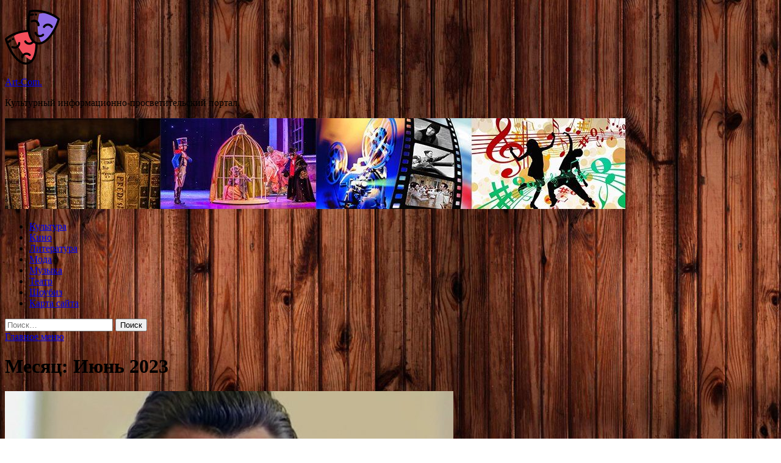

--- FILE ---
content_type: text/html; charset=UTF-8
request_url: http://izhkorall.ru/2023/06/page/17
body_size: 77774
content:
<!DOCTYPE html>
<html lang="ru-RU">
<head>
<meta charset="UTF-8">
<meta name="viewport" content="width=device-width, initial-scale=1">
<link rel="profile" href="http://gmpg.org/xfn/11">

<title>Июнь 2023 &#8212; Страница 17 &#8212; Art-Com.</title>
<meta name='robots' content='max-image-preview:large' />
<link rel='dns-prefetch' href='//fonts.googleapis.com' />
<style id='wp-img-auto-sizes-contain-inline-css' type='text/css'>
img:is([sizes=auto i],[sizes^="auto," i]){contain-intrinsic-size:3000px 1500px}
/*# sourceURL=wp-img-auto-sizes-contain-inline-css */
</style>
<style id='wp-block-library-inline-css' type='text/css'>
:root{--wp-block-synced-color:#7a00df;--wp-block-synced-color--rgb:122,0,223;--wp-bound-block-color:var(--wp-block-synced-color);--wp-editor-canvas-background:#ddd;--wp-admin-theme-color:#007cba;--wp-admin-theme-color--rgb:0,124,186;--wp-admin-theme-color-darker-10:#006ba1;--wp-admin-theme-color-darker-10--rgb:0,107,160.5;--wp-admin-theme-color-darker-20:#005a87;--wp-admin-theme-color-darker-20--rgb:0,90,135;--wp-admin-border-width-focus:2px}@media (min-resolution:192dpi){:root{--wp-admin-border-width-focus:1.5px}}.wp-element-button{cursor:pointer}:root .has-very-light-gray-background-color{background-color:#eee}:root .has-very-dark-gray-background-color{background-color:#313131}:root .has-very-light-gray-color{color:#eee}:root .has-very-dark-gray-color{color:#313131}:root .has-vivid-green-cyan-to-vivid-cyan-blue-gradient-background{background:linear-gradient(135deg,#00d084,#0693e3)}:root .has-purple-crush-gradient-background{background:linear-gradient(135deg,#34e2e4,#4721fb 50%,#ab1dfe)}:root .has-hazy-dawn-gradient-background{background:linear-gradient(135deg,#faaca8,#dad0ec)}:root .has-subdued-olive-gradient-background{background:linear-gradient(135deg,#fafae1,#67a671)}:root .has-atomic-cream-gradient-background{background:linear-gradient(135deg,#fdd79a,#004a59)}:root .has-nightshade-gradient-background{background:linear-gradient(135deg,#330968,#31cdcf)}:root .has-midnight-gradient-background{background:linear-gradient(135deg,#020381,#2874fc)}:root{--wp--preset--font-size--normal:16px;--wp--preset--font-size--huge:42px}.has-regular-font-size{font-size:1em}.has-larger-font-size{font-size:2.625em}.has-normal-font-size{font-size:var(--wp--preset--font-size--normal)}.has-huge-font-size{font-size:var(--wp--preset--font-size--huge)}.has-text-align-center{text-align:center}.has-text-align-left{text-align:left}.has-text-align-right{text-align:right}.has-fit-text{white-space:nowrap!important}#end-resizable-editor-section{display:none}.aligncenter{clear:both}.items-justified-left{justify-content:flex-start}.items-justified-center{justify-content:center}.items-justified-right{justify-content:flex-end}.items-justified-space-between{justify-content:space-between}.screen-reader-text{border:0;clip-path:inset(50%);height:1px;margin:-1px;overflow:hidden;padding:0;position:absolute;width:1px;word-wrap:normal!important}.screen-reader-text:focus{background-color:#ddd;clip-path:none;color:#444;display:block;font-size:1em;height:auto;left:5px;line-height:normal;padding:15px 23px 14px;text-decoration:none;top:5px;width:auto;z-index:100000}html :where(.has-border-color){border-style:solid}html :where([style*=border-top-color]){border-top-style:solid}html :where([style*=border-right-color]){border-right-style:solid}html :where([style*=border-bottom-color]){border-bottom-style:solid}html :where([style*=border-left-color]){border-left-style:solid}html :where([style*=border-width]){border-style:solid}html :where([style*=border-top-width]){border-top-style:solid}html :where([style*=border-right-width]){border-right-style:solid}html :where([style*=border-bottom-width]){border-bottom-style:solid}html :where([style*=border-left-width]){border-left-style:solid}html :where(img[class*=wp-image-]){height:auto;max-width:100%}:where(figure){margin:0 0 1em}html :where(.is-position-sticky){--wp-admin--admin-bar--position-offset:var(--wp-admin--admin-bar--height,0px)}@media screen and (max-width:600px){html :where(.is-position-sticky){--wp-admin--admin-bar--position-offset:0px}}

/*# sourceURL=wp-block-library-inline-css */
</style><style id='global-styles-inline-css' type='text/css'>
:root{--wp--preset--aspect-ratio--square: 1;--wp--preset--aspect-ratio--4-3: 4/3;--wp--preset--aspect-ratio--3-4: 3/4;--wp--preset--aspect-ratio--3-2: 3/2;--wp--preset--aspect-ratio--2-3: 2/3;--wp--preset--aspect-ratio--16-9: 16/9;--wp--preset--aspect-ratio--9-16: 9/16;--wp--preset--color--black: #000000;--wp--preset--color--cyan-bluish-gray: #abb8c3;--wp--preset--color--white: #ffffff;--wp--preset--color--pale-pink: #f78da7;--wp--preset--color--vivid-red: #cf2e2e;--wp--preset--color--luminous-vivid-orange: #ff6900;--wp--preset--color--luminous-vivid-amber: #fcb900;--wp--preset--color--light-green-cyan: #7bdcb5;--wp--preset--color--vivid-green-cyan: #00d084;--wp--preset--color--pale-cyan-blue: #8ed1fc;--wp--preset--color--vivid-cyan-blue: #0693e3;--wp--preset--color--vivid-purple: #9b51e0;--wp--preset--gradient--vivid-cyan-blue-to-vivid-purple: linear-gradient(135deg,rgb(6,147,227) 0%,rgb(155,81,224) 100%);--wp--preset--gradient--light-green-cyan-to-vivid-green-cyan: linear-gradient(135deg,rgb(122,220,180) 0%,rgb(0,208,130) 100%);--wp--preset--gradient--luminous-vivid-amber-to-luminous-vivid-orange: linear-gradient(135deg,rgb(252,185,0) 0%,rgb(255,105,0) 100%);--wp--preset--gradient--luminous-vivid-orange-to-vivid-red: linear-gradient(135deg,rgb(255,105,0) 0%,rgb(207,46,46) 100%);--wp--preset--gradient--very-light-gray-to-cyan-bluish-gray: linear-gradient(135deg,rgb(238,238,238) 0%,rgb(169,184,195) 100%);--wp--preset--gradient--cool-to-warm-spectrum: linear-gradient(135deg,rgb(74,234,220) 0%,rgb(151,120,209) 20%,rgb(207,42,186) 40%,rgb(238,44,130) 60%,rgb(251,105,98) 80%,rgb(254,248,76) 100%);--wp--preset--gradient--blush-light-purple: linear-gradient(135deg,rgb(255,206,236) 0%,rgb(152,150,240) 100%);--wp--preset--gradient--blush-bordeaux: linear-gradient(135deg,rgb(254,205,165) 0%,rgb(254,45,45) 50%,rgb(107,0,62) 100%);--wp--preset--gradient--luminous-dusk: linear-gradient(135deg,rgb(255,203,112) 0%,rgb(199,81,192) 50%,rgb(65,88,208) 100%);--wp--preset--gradient--pale-ocean: linear-gradient(135deg,rgb(255,245,203) 0%,rgb(182,227,212) 50%,rgb(51,167,181) 100%);--wp--preset--gradient--electric-grass: linear-gradient(135deg,rgb(202,248,128) 0%,rgb(113,206,126) 100%);--wp--preset--gradient--midnight: linear-gradient(135deg,rgb(2,3,129) 0%,rgb(40,116,252) 100%);--wp--preset--font-size--small: 13px;--wp--preset--font-size--medium: 20px;--wp--preset--font-size--large: 36px;--wp--preset--font-size--x-large: 42px;--wp--preset--spacing--20: 0.44rem;--wp--preset--spacing--30: 0.67rem;--wp--preset--spacing--40: 1rem;--wp--preset--spacing--50: 1.5rem;--wp--preset--spacing--60: 2.25rem;--wp--preset--spacing--70: 3.38rem;--wp--preset--spacing--80: 5.06rem;--wp--preset--shadow--natural: 6px 6px 9px rgba(0, 0, 0, 0.2);--wp--preset--shadow--deep: 12px 12px 50px rgba(0, 0, 0, 0.4);--wp--preset--shadow--sharp: 6px 6px 0px rgba(0, 0, 0, 0.2);--wp--preset--shadow--outlined: 6px 6px 0px -3px rgb(255, 255, 255), 6px 6px rgb(0, 0, 0);--wp--preset--shadow--crisp: 6px 6px 0px rgb(0, 0, 0);}:where(.is-layout-flex){gap: 0.5em;}:where(.is-layout-grid){gap: 0.5em;}body .is-layout-flex{display: flex;}.is-layout-flex{flex-wrap: wrap;align-items: center;}.is-layout-flex > :is(*, div){margin: 0;}body .is-layout-grid{display: grid;}.is-layout-grid > :is(*, div){margin: 0;}:where(.wp-block-columns.is-layout-flex){gap: 2em;}:where(.wp-block-columns.is-layout-grid){gap: 2em;}:where(.wp-block-post-template.is-layout-flex){gap: 1.25em;}:where(.wp-block-post-template.is-layout-grid){gap: 1.25em;}.has-black-color{color: var(--wp--preset--color--black) !important;}.has-cyan-bluish-gray-color{color: var(--wp--preset--color--cyan-bluish-gray) !important;}.has-white-color{color: var(--wp--preset--color--white) !important;}.has-pale-pink-color{color: var(--wp--preset--color--pale-pink) !important;}.has-vivid-red-color{color: var(--wp--preset--color--vivid-red) !important;}.has-luminous-vivid-orange-color{color: var(--wp--preset--color--luminous-vivid-orange) !important;}.has-luminous-vivid-amber-color{color: var(--wp--preset--color--luminous-vivid-amber) !important;}.has-light-green-cyan-color{color: var(--wp--preset--color--light-green-cyan) !important;}.has-vivid-green-cyan-color{color: var(--wp--preset--color--vivid-green-cyan) !important;}.has-pale-cyan-blue-color{color: var(--wp--preset--color--pale-cyan-blue) !important;}.has-vivid-cyan-blue-color{color: var(--wp--preset--color--vivid-cyan-blue) !important;}.has-vivid-purple-color{color: var(--wp--preset--color--vivid-purple) !important;}.has-black-background-color{background-color: var(--wp--preset--color--black) !important;}.has-cyan-bluish-gray-background-color{background-color: var(--wp--preset--color--cyan-bluish-gray) !important;}.has-white-background-color{background-color: var(--wp--preset--color--white) !important;}.has-pale-pink-background-color{background-color: var(--wp--preset--color--pale-pink) !important;}.has-vivid-red-background-color{background-color: var(--wp--preset--color--vivid-red) !important;}.has-luminous-vivid-orange-background-color{background-color: var(--wp--preset--color--luminous-vivid-orange) !important;}.has-luminous-vivid-amber-background-color{background-color: var(--wp--preset--color--luminous-vivid-amber) !important;}.has-light-green-cyan-background-color{background-color: var(--wp--preset--color--light-green-cyan) !important;}.has-vivid-green-cyan-background-color{background-color: var(--wp--preset--color--vivid-green-cyan) !important;}.has-pale-cyan-blue-background-color{background-color: var(--wp--preset--color--pale-cyan-blue) !important;}.has-vivid-cyan-blue-background-color{background-color: var(--wp--preset--color--vivid-cyan-blue) !important;}.has-vivid-purple-background-color{background-color: var(--wp--preset--color--vivid-purple) !important;}.has-black-border-color{border-color: var(--wp--preset--color--black) !important;}.has-cyan-bluish-gray-border-color{border-color: var(--wp--preset--color--cyan-bluish-gray) !important;}.has-white-border-color{border-color: var(--wp--preset--color--white) !important;}.has-pale-pink-border-color{border-color: var(--wp--preset--color--pale-pink) !important;}.has-vivid-red-border-color{border-color: var(--wp--preset--color--vivid-red) !important;}.has-luminous-vivid-orange-border-color{border-color: var(--wp--preset--color--luminous-vivid-orange) !important;}.has-luminous-vivid-amber-border-color{border-color: var(--wp--preset--color--luminous-vivid-amber) !important;}.has-light-green-cyan-border-color{border-color: var(--wp--preset--color--light-green-cyan) !important;}.has-vivid-green-cyan-border-color{border-color: var(--wp--preset--color--vivid-green-cyan) !important;}.has-pale-cyan-blue-border-color{border-color: var(--wp--preset--color--pale-cyan-blue) !important;}.has-vivid-cyan-blue-border-color{border-color: var(--wp--preset--color--vivid-cyan-blue) !important;}.has-vivid-purple-border-color{border-color: var(--wp--preset--color--vivid-purple) !important;}.has-vivid-cyan-blue-to-vivid-purple-gradient-background{background: var(--wp--preset--gradient--vivid-cyan-blue-to-vivid-purple) !important;}.has-light-green-cyan-to-vivid-green-cyan-gradient-background{background: var(--wp--preset--gradient--light-green-cyan-to-vivid-green-cyan) !important;}.has-luminous-vivid-amber-to-luminous-vivid-orange-gradient-background{background: var(--wp--preset--gradient--luminous-vivid-amber-to-luminous-vivid-orange) !important;}.has-luminous-vivid-orange-to-vivid-red-gradient-background{background: var(--wp--preset--gradient--luminous-vivid-orange-to-vivid-red) !important;}.has-very-light-gray-to-cyan-bluish-gray-gradient-background{background: var(--wp--preset--gradient--very-light-gray-to-cyan-bluish-gray) !important;}.has-cool-to-warm-spectrum-gradient-background{background: var(--wp--preset--gradient--cool-to-warm-spectrum) !important;}.has-blush-light-purple-gradient-background{background: var(--wp--preset--gradient--blush-light-purple) !important;}.has-blush-bordeaux-gradient-background{background: var(--wp--preset--gradient--blush-bordeaux) !important;}.has-luminous-dusk-gradient-background{background: var(--wp--preset--gradient--luminous-dusk) !important;}.has-pale-ocean-gradient-background{background: var(--wp--preset--gradient--pale-ocean) !important;}.has-electric-grass-gradient-background{background: var(--wp--preset--gradient--electric-grass) !important;}.has-midnight-gradient-background{background: var(--wp--preset--gradient--midnight) !important;}.has-small-font-size{font-size: var(--wp--preset--font-size--small) !important;}.has-medium-font-size{font-size: var(--wp--preset--font-size--medium) !important;}.has-large-font-size{font-size: var(--wp--preset--font-size--large) !important;}.has-x-large-font-size{font-size: var(--wp--preset--font-size--x-large) !important;}
/*# sourceURL=global-styles-inline-css */
</style>

<style id='classic-theme-styles-inline-css' type='text/css'>
/*! This file is auto-generated */
.wp-block-button__link{color:#fff;background-color:#32373c;border-radius:9999px;box-shadow:none;text-decoration:none;padding:calc(.667em + 2px) calc(1.333em + 2px);font-size:1.125em}.wp-block-file__button{background:#32373c;color:#fff;text-decoration:none}
/*# sourceURL=/wp-includes/css/classic-themes.min.css */
</style>
<link rel='stylesheet' id='hitmag-style-css' href='http://izhkorall.ru/wp-content/themes/hitmag/style.css' type='text/css' media='all' />
<link rel='stylesheet' id='jquery-flexslider-css' href='http://izhkorall.ru/wp-content/themes/hitmag/css/flexslider.css' type='text/css' media='screen' />
<link rel='stylesheet' id='jquery-magnific-popup-css' href='http://izhkorall.ru/wp-content/themes/hitmag/css/magnific-popup.css' type='text/css' media='all' />
<script type="text/javascript" src="http://izhkorall.ru/wp-includes/js/jquery/jquery.min.js" id="jquery-core-js"></script>
<script type="text/javascript" id="wp-disable-css-lazy-load-js-extra">
/* <![CDATA[ */
var WpDisableAsyncLinks = {"wp-disable-font-awesome":"http://izhkorall.ru/wp-content/themes/hitmag/css/font-awesome.min.css","wp-disable-google-fonts":"//fonts.googleapis.com/css?family=Ubuntu:400,500,700|Lato:400,700,400italic,700italic|Open%20Sans:400,400italic,700&subset=latin,latin-ext"};
//# sourceURL=wp-disable-css-lazy-load-js-extra
/* ]]> */
</script>
<script type="text/javascript" src="http://izhkorall.ru/wp-content/plugins/wp-disable/js/css-lazy-load.min.js" id="wp-disable-css-lazy-load-js"></script>

<meta name="description" content="Июнь 2023 &#8212; Страница 17 &#8212; Art-Com.">
<style type="text/css" id="custom-background-css">
body.custom-background { background-image: url("http://izhkorall.ru/wp-content/uploads/2023/05/derevo.jpg"); background-position: left top; background-size: auto; background-repeat: repeat; background-attachment: scroll; }
</style>
	<link rel="icon" href="http://izhkorall.ru/wp-content/uploads/2023/05/teatr2-150x150.png" sizes="32x32" />
<link rel="icon" href="http://izhkorall.ru/wp-content/uploads/2023/05/teatr2-300x300.png" sizes="192x192" />
<link rel="apple-touch-icon" href="http://izhkorall.ru/wp-content/uploads/2023/05/teatr2-300x300.png" />
<meta name="msapplication-TileImage" content="http://izhkorall.ru/wp-content/uploads/2023/05/teatr2-300x300.png" />
<link rel="alternate" type="application/rss+xml" title="RSS" href="http://izhkorall.ru/rsslatest.xml" /></head>

<body class="archive date paged custom-background wp-custom-logo paged-17 date-paged-17 wp-theme-hitmag hfeed th-right-sidebar">

<div id="page" class="site hitmag-wrapper">
	<a class="skip-link screen-reader-text" href="#content">Перейти к содержимому</a>

	<header id="masthead" class="site-header" role="banner">
    <p></p>		
		
		<div class="header-main-area">
			<div class="hm-container">
			<div class="site-branding">
				<div class="site-branding-content">
					<div class="hm-logo">
						<a href="http://izhkorall.ru/" class="custom-logo-link" rel="home"><img width="90" height="90" src="http://izhkorall.ru/wp-content/uploads/2023/05/teatr2-e1685170357553.png" class="custom-logo" alt="Art-Com." decoding="async" /></a>					</div><!-- .hm-logo -->

					<div class="hm-site-title">
													<p class="site-title"><a href="http://izhkorall.ru/" rel="home">Art-Com.</a></p>
													<p class="site-description">Культурный информационно-просветительский портал.</p>
											</div><!-- .hm-site-title -->
				</div><!-- .site-branding-content -->
			</div><!-- .site-branding -->

						</div><!-- .hm-container -->
		</div><!-- .header-main-area -->

		<div class="hm-header-image"><img src="http://izhkorall.ru/wp-content/uploads/2023/05/art_com_croped.jpg" height="149" width="1017" alt="" /></div>
		<div class="hm-nav-container">
			<nav id="site-navigation" class="main-navigation" role="navigation">
				<div class="hm-container">
				<div class="menu-glavnoe-menyu-container"><ul id="primary-menu" class="menu"><li id="menu-item-76" class="menu-item menu-item-type-taxonomy menu-item-object-category menu-item-76"><a href="http://izhkorall.ru/category/kultura">Культура</a></li>
<li id="menu-item-79" class="menu-item menu-item-type-taxonomy menu-item-object-category menu-item-79"><a href="http://izhkorall.ru/category/kino">Кино</a></li>
<li id="menu-item-80" class="menu-item menu-item-type-taxonomy menu-item-object-category menu-item-80"><a href="http://izhkorall.ru/category/literatura">Литература</a></li>
<li id="menu-item-74" class="menu-item menu-item-type-taxonomy menu-item-object-category menu-item-74"><a href="http://izhkorall.ru/category/moda">Мода</a></li>
<li id="menu-item-75" class="menu-item menu-item-type-taxonomy menu-item-object-category menu-item-75"><a href="http://izhkorall.ru/category/muzyka">Музыка</a></li>
<li id="menu-item-77" class="menu-item menu-item-type-taxonomy menu-item-object-category menu-item-77"><a href="http://izhkorall.ru/category/teatr">Театр</a></li>
<li id="menu-item-78" class="menu-item menu-item-type-taxonomy menu-item-object-category menu-item-78"><a href="http://izhkorall.ru/category/shoubiz">Шоубиз</a></li>
<li id="menu-item-81" class="menu-item menu-item-type-post_type menu-item-object-page menu-item-81"><a href="http://izhkorall.ru/karta-sajta">Карта сайта</a></li>
</ul></div>
									<div class="hm-search-button-icon"></div>
					<div class="hm-search-box-container">
						<div class="hm-search-box">
							<form role="search" method="get" class="search-form" action="http://izhkorall.ru/">
				<label>
					<span class="screen-reader-text">Найти:</span>
					<input type="search" class="search-field" placeholder="Поиск&hellip;" value="" name="s" />
				</label>
				<input type="submit" class="search-submit" value="Поиск" />
			</form>						</div><!-- th-search-box -->
					</div><!-- .th-search-box-container -->
								</div><!-- .hm-container -->
			</nav><!-- #site-navigation -->
			<a href="#" class="navbutton" id="main-nav-button">Главное меню</a>
			<div class="responsive-mainnav"></div>
		</div><!-- .hm-nav-container -->

		
	</header><!-- #masthead -->

	<div id="content" class="site-content">
		<div class="hm-container">

<div id="primary" class="content-area">
	<main id="main" class="site-main" role="main">

		
			<header class="page-header">
				<h1 class="page-title arc-page-title">Месяц: <span>Июнь 2023</span></h1>			</header><!-- .page-header -->

			<div class="posts-wrap th-large-posts">
<article id="post-971" class="hitmag-post post-971 post type-post status-publish format-standard has-post-thumbnail hentry category-teatr tag-aktery tag-kino tag-serialy tag-smert tag-teatry">
	
			<a href="http://izhkorall.ru/teatr/umer-akter-iz-seriala-zakony-ulic-andrej-torxov.html" title="Умер актер из сериала «Законы улиц» Андрей Торхов">
			<div class="archive-thumb">
			<img width="735" height="400" src="http://izhkorall.ru/wp-content/uploads/2023/06/umer-akter-iz-seriala-zakony-ulic-andrej-torhov-04130dd-735x400.jpg" class="attachment-hitmag-featured size-hitmag-featured wp-post-image" alt="" decoding="async" fetchpriority="high" />			</div><!-- .archive-thumb -->
		</a>
		
	<div class="archive-content">
		<header class="entry-header">
			<div class="cat-links"><a href="http://izhkorall.ru/category/teatr" rel="category tag">Театр</a></div><h3 class="entry-title"><a href="http://izhkorall.ru/teatr/umer-akter-iz-seriala-zakony-ulic-andrej-torxov.html" rel="bookmark">Умер актер из сериала «Законы улиц» Андрей Торхов</a></h3>			<div class="entry-meta">
				<span class="comments-link"><a href="http://izhkorall.ru/teatr/umer-akter-iz-seriala-zakony-ulic-andrej-torxov.html#respond">Оставьте комментарий</a></span>			</div><!-- .entry-meta -->
					</header><!-- .entry-header -->

		<div class="entry-summary">
			Фото: kino-teatr.ru                                                                            	Читать iz.ru в 	 				 	 	 				 	                                                                                                                   	 	                                                   	 	 	                                                                                                                                                                 
Актер Андрей Торхов, который сыграл в сериалах «След» и «Законы улиц», умер в возрасте 67 лет. Об этом сообщил Рязанский театр юного зрителя в понедельник, 5 июня.
«Каждая роль Андрея Николаевича — это ярчайший многогранный&hellip;					<a href="http://izhkorall.ru/teatr/umer-akter-iz-seriala-zakony-ulic-andrej-torxov.html" class="th-readmore">Подробнее</a>
				
		</div><!-- .entry-summary -->
		
	</div><!-- .archive-content -->
</article><!-- #post-## -->
<article id="post-969" class="hitmag-post post-969 post type-post status-publish format-standard has-post-thumbnail hentry category-teatr tag-granty tag-kultura tag-ssha tag-teatry tag-ukraina">
	
			<a href="http://izhkorall.ru/teatr/ssha-vnedryat-amerikanskij-kontent-v-teatralnye-postanovki-na-ukraine.html" title="США внедрят «американский контент» в театральные постановки на Украине">
			<div class="archive-thumb">
			<img width="735" height="400" src="http://izhkorall.ru/wp-content/uploads/2023/06/ssha-vnedrjat-amerikanskij-kontent-v-teatralnye-postanovki-na-ukraine-1327faf-735x400.jpg" class="attachment-hitmag-featured size-hitmag-featured wp-post-image" alt="" decoding="async" />			</div><!-- .archive-thumb -->
		</a>
		
	<div class="archive-content">
		<header class="entry-header">
			<div class="cat-links"><a href="http://izhkorall.ru/category/teatr" rel="category tag">Театр</a></div><h3 class="entry-title"><a href="http://izhkorall.ru/teatr/ssha-vnedryat-amerikanskij-kontent-v-teatralnye-postanovki-na-ukraine.html" rel="bookmark">США внедрят «американский контент» в театральные постановки на Украине</a></h3>			<div class="entry-meta">
				<span class="comments-link"><a href="http://izhkorall.ru/teatr/ssha-vnedryat-amerikanskij-kontent-v-teatralnye-postanovki-na-ukraine.html#respond">Оставьте комментарий</a></span>			</div><!-- .entry-meta -->
					</header><!-- .entry-header -->

		<div class="entry-summary">
			Фото: Global Look Press/Alessio Marini                                                                            	Читать iz.ru в 	 				 	 	 				 	                                                                                                                   	 	                                                   	 	 	                                                                                                                                                                 
США намерены внедрить «американский контент» в театральные, музыкальные, танцевальные и литературные постановки на Украине. С такой инициативой выступил отдел публичной дипломатии посольства Соединенных Штатов Америки в Киеве. Данные о программе были размещены&hellip;					<a href="http://izhkorall.ru/teatr/ssha-vnedryat-amerikanskij-kontent-v-teatralnye-postanovki-na-ukraine.html" class="th-readmore">Подробнее</a>
				
		</div><!-- .entry-summary -->
		
	</div><!-- .archive-content -->
</article><!-- #post-## -->
<article id="post-967" class="hitmag-post post-967 post type-post status-publish format-standard has-post-thumbnail hentry category-kultura tag-vasiliya-shukshina tag-lidiya-fedoseeva-shukshina tag-moskvy tag-nikity-mixalkova tag-rossii">
	
			<a href="http://izhkorall.ru/kultura/lidiu-fedoseevy-shykshiny-ekstrenno-gospitalizirovali.html" title="Лидию Федосееву-Шукшину экстренно госпитализировали">
			<div class="archive-thumb">
			<img width="240" height="160" src="http://izhkorall.ru/wp-content/uploads/2023/06/lidiju-fedoseevu-shukshinu-ekstrenno-gospitalizirovali-943f8c2.jpg" class="attachment-hitmag-featured size-hitmag-featured wp-post-image" alt="" decoding="async" />			</div><!-- .archive-thumb -->
		</a>
		
	<div class="archive-content">
		<header class="entry-header">
			<div class="cat-links"><a href="http://izhkorall.ru/category/kultura" rel="category tag">Культура</a></div><h3 class="entry-title"><a href="http://izhkorall.ru/kultura/lidiu-fedoseevy-shykshiny-ekstrenno-gospitalizirovali.html" rel="bookmark">Лидию Федосееву-Шукшину экстренно госпитализировали</a></h3>			<div class="entry-meta">
				<span class="comments-link"><a href="http://izhkorall.ru/kultura/lidiu-fedoseevy-shykshiny-ekstrenno-gospitalizirovali.html#respond">Оставьте комментарий</a></span>			</div><!-- .entry-meta -->
					</header><!-- .entry-header -->

		<div class="entry-summary">
			Mash: Лидию Федосееву-Шукшину экстренно госпитализировали с инсультом  
Фото: Петр Чернов / РИА Новости 
84-летнюю народную артистку РСФСР Лидию Федосееву-Шукшину экстренно госпитализировали. Об этом сообщает Telegram-канал Mash.
По данным издания, актриса проходит обследование в одном из медицинских учреждений Москвы. По предварительным&hellip;					<a href="http://izhkorall.ru/kultura/lidiu-fedoseevy-shykshiny-ekstrenno-gospitalizirovali.html" class="th-readmore">Подробнее</a>
				
		</div><!-- .entry-summary -->
		
	</div><!-- .archive-content -->
</article><!-- #post-## -->
<article id="post-965" class="hitmag-post post-965 post type-post status-publish format-standard has-post-thumbnail hentry category-kultura tag-danile-kozlovskomu tag-nikita-dzhigurda tag-ukrainy">
	
			<a href="http://izhkorall.ru/kultura/djigyrda-pokazal-video-svoei-strelby-po-vsy.html" title="Джигурда показал видео своей «стрельбы по ВСУ»">
			<div class="archive-thumb">
			<img width="240" height="160" src="http://izhkorall.ru/wp-content/uploads/2023/06/dzhigurda-pokazal-video-svoej-strelby-po-vsu-72c2ad5.jpg" class="attachment-hitmag-featured size-hitmag-featured wp-post-image" alt="" decoding="async" loading="lazy" />			</div><!-- .archive-thumb -->
		</a>
		
	<div class="archive-content">
		<header class="entry-header">
			<div class="cat-links"><a href="http://izhkorall.ru/category/kultura" rel="category tag">Культура</a></div><h3 class="entry-title"><a href="http://izhkorall.ru/kultura/djigyrda-pokazal-video-svoei-strelby-po-vsy.html" rel="bookmark">Джигурда показал видео своей «стрельбы по ВСУ»</a></h3>			<div class="entry-meta">
				<span class="comments-link"><a href="http://izhkorall.ru/kultura/djigyrda-pokazal-video-svoei-strelby-po-vsy.html#respond">Оставьте комментарий</a></span>			</div><!-- .entry-meta -->
					</header><!-- .entry-header -->

		<div class="entry-summary">
			Никита Джигурда показал видео своей «стрельбы по ВСУ» под Угледаром  
Никита Джигурда. Фото: Александр Казаков / Коммерсантъ
Советский и российский актер Никита Джигурда показал видео своей «стрельбы по позициям Вооруженных сил Украины (ВСУ)». Кадры публикует Telegram-канал издания «Аргументы и факты».&hellip;					<a href="http://izhkorall.ru/kultura/djigyrda-pokazal-video-svoei-strelby-po-vsy.html" class="th-readmore">Подробнее</a>
				
		</div><!-- .entry-summary -->
		
	</div><!-- .archive-content -->
</article><!-- #post-## -->
<article id="post-963" class="hitmag-post post-963 post type-post status-publish format-standard has-post-thumbnail hentry category-kultura tag-vasiliya-shukshina tag-moskvy tag-fedoseeva-shukshina">
	
			<a href="http://izhkorall.ru/kultura/stalo-izvestno-o-sostoianii-gospitalizirovannoi-lidii-fedoseevoi-shykshinoi.html" title="Стало известно о состоянии госпитализированной Лидии Федосеевой-Шукшиной">
			<div class="archive-thumb">
			<img width="240" height="160" src="http://izhkorall.ru/wp-content/uploads/2023/06/stalo-izvestno-o-sostojanii-gospitalizirovannoj-lidii-fedoseevoj-shukshinoj-ff910a5.jpg" class="attachment-hitmag-featured size-hitmag-featured wp-post-image" alt="" decoding="async" loading="lazy" />			</div><!-- .archive-thumb -->
		</a>
		
	<div class="archive-content">
		<header class="entry-header">
			<div class="cat-links"><a href="http://izhkorall.ru/category/kultura" rel="category tag">Культура</a></div><h3 class="entry-title"><a href="http://izhkorall.ru/kultura/stalo-izvestno-o-sostoianii-gospitalizirovannoi-lidii-fedoseevoi-shykshinoi.html" rel="bookmark">Стало известно о состоянии госпитализированной Лидии Федосеевой-Шукшиной</a></h3>			<div class="entry-meta">
				<span class="comments-link"><a href="http://izhkorall.ru/kultura/stalo-izvestno-o-sostoianii-gospitalizirovannoi-lidii-fedoseevoi-shykshinoi.html#respond">Оставьте комментарий</a></span>			</div><!-- .entry-meta -->
					</header><!-- .entry-header -->

		<div class="entry-summary">
			Госпитализированная актриса Федосеева-Шукшина находится в тяжелом состоянии   
Фото: Александр Саверкин / ТАСС
Стало известно о состоянии госпитализированной народной артистки РСФСР Лидии Федосеевой-Шукшиной. Об этом сообщает Telegram-канал Mash.
По данным издания, 84-летняя актриса находится в тяжелом состоянии. Федосеева-Шукшина — в сознании,&hellip;					<a href="http://izhkorall.ru/kultura/stalo-izvestno-o-sostoianii-gospitalizirovannoi-lidii-fedoseevoi-shykshinoi.html" class="th-readmore">Подробнее</a>
				
		</div><!-- .entry-summary -->
		
	</div><!-- .archive-content -->
</article><!-- #post-## -->
<article id="post-961" class="hitmag-post post-961 post type-post status-publish format-standard has-post-thumbnail hentry category-kino tag-dvizhenie-vverx tag-zhandos-ajbasov tag-maksim-akbarov tag-farxat-abdraimov tag-filmy">
	
			<a href="http://izhkorall.ru/kino/na-ekrany-vyhodit-ostrosujetnaia-sportivnaia-drama-vpered.html" title="На экраны выходит остросюжетная спортивная драма &#171;Вперед&#187;">
			<div class="archive-thumb">
			<img width="467" height="350" src="http://izhkorall.ru/wp-content/uploads/2023/06/nanbspekrany-vyhodit-ostrosjuzhetnaja-sportivnaja-drama-vpered-0cab4b3.jpg" class="attachment-hitmag-featured size-hitmag-featured wp-post-image" alt="" decoding="async" loading="lazy" srcset="http://izhkorall.ru/wp-content/uploads/2023/06/nanbspekrany-vyhodit-ostrosjuzhetnaja-sportivnaja-drama-vpered-0cab4b3.jpg 467w, http://izhkorall.ru/wp-content/uploads/2023/06/nanbspekrany-vyhodit-ostrosjuzhetnaja-sportivnaja-drama-vpered-0cab4b3-300x225.jpg 300w" sizes="auto, (max-width: 467px) 100vw, 467px" />			</div><!-- .archive-thumb -->
		</a>
		
	<div class="archive-content">
		<header class="entry-header">
			<div class="cat-links"><a href="http://izhkorall.ru/category/kino" rel="category tag">Кино</a></div><h3 class="entry-title"><a href="http://izhkorall.ru/kino/na-ekrany-vyhodit-ostrosujetnaia-sportivnaia-drama-vpered.html" rel="bookmark">На экраны выходит остросюжетная спортивная драма &#171;Вперед&#187;</a></h3>			<div class="entry-meta">
				<span class="comments-link"><a href="http://izhkorall.ru/kino/na-ekrany-vyhodit-ostrosujetnaia-sportivnaia-drama-vpered.html#respond">Оставьте комментарий</a></span>			</div><!-- .entry-meta -->
					</header><!-- .entry-header -->

		<div class="entry-summary">
			&quot;Вперед&quot; – искренне рассказанная история о судьбе двух братьев-сирот, неожиданно взлетевших на вершину мировой легкой атлетики. По сюжетному накалу картина напоминает культовые ленты &quot;Легенда 17&quot; и &#171;Движение вверх&#187;, в которых спортивные баталии и личные трагедии героев, причудливо переплетаясь, держат зрителей&hellip;					<a href="http://izhkorall.ru/kino/na-ekrany-vyhodit-ostrosujetnaia-sportivnaia-drama-vpered.html" class="th-readmore">Подробнее</a>
				
		</div><!-- .entry-summary -->
		
	</div><!-- .archive-content -->
</article><!-- #post-## -->
<article id="post-959" class="hitmag-post post-959 post type-post status-publish format-standard has-post-thumbnail hentry category-kino tag-bett-midler tag-sara-parker tag-filmy tag-fokus-pokus">
	
			<a href="http://izhkorall.ru/kino/disney-anonsirovala-semki-tretei-chasti-skazki-fokys-pokys.html" title="Disney анонсировала съемки третьей части сказки «Фокус-покус»">
			<div class="archive-thumb">
			<img width="600" height="324" src="http://izhkorall.ru/wp-content/uploads/2023/06/disney-anonsirovala-semki-tretej-chasti-skazki-fokus-pokus-b8fe8bf.jpg" class="attachment-hitmag-featured size-hitmag-featured wp-post-image" alt="" decoding="async" loading="lazy" srcset="http://izhkorall.ru/wp-content/uploads/2023/06/disney-anonsirovala-semki-tretej-chasti-skazki-fokus-pokus-b8fe8bf.jpg 600w, http://izhkorall.ru/wp-content/uploads/2023/06/disney-anonsirovala-semki-tretej-chasti-skazki-fokus-pokus-b8fe8bf-300x162.jpg 300w" sizes="auto, (max-width: 600px) 100vw, 600px" />			</div><!-- .archive-thumb -->
		</a>
		
	<div class="archive-content">
		<header class="entry-header">
			<div class="cat-links"><a href="http://izhkorall.ru/category/kino" rel="category tag">Кино</a></div><h3 class="entry-title"><a href="http://izhkorall.ru/kino/disney-anonsirovala-semki-tretei-chasti-skazki-fokys-pokys.html" rel="bookmark">Disney анонсировала съемки третьей части сказки «Фокус-покус»</a></h3>			<div class="entry-meta">
				<span class="comments-link"><a href="http://izhkorall.ru/kino/disney-anonsirovala-semki-tretei-chasti-skazki-fokys-pokys.html#respond">Оставьте комментарий</a></span>			</div><!-- .entry-meta -->
					</header><!-- .entry-header -->

		<div class="entry-summary">
			К своим ролям вернутся те же самые актеры.
© Inc-News
Невероятный успех сиквела киносказки «Фокус-покус» осенью прошлого года должен был заставить студию Disney сразу же порадовать зрителей новостями о будущем продолжении.
Правда, обещаний пришлось ждать полгода. Только в начале июня&hellip;					<a href="http://izhkorall.ru/kino/disney-anonsirovala-semki-tretei-chasti-skazki-fokys-pokys.html" class="th-readmore">Подробнее</a>
				
		</div><!-- .entry-summary -->
		
	</div><!-- .archive-content -->
</article><!-- #post-## -->
<article id="post-957" class="hitmag-post post-957 post type-post status-publish format-standard has-post-thumbnail hentry category-kino tag-strazhi-galaktiki tag-filmy">
	
			<a href="http://izhkorall.ru/kino/straji-galaktiki-3-zarabotali-780-mln-eto-yje-bolshe-pervogo-filma.html" title="«Стражи Галактики 3» заработали $ 780 млн: это уже больше первого фильма">
			<div class="archive-thumb">
			<img width="525" height="350" src="http://izhkorall.ru/wp-content/uploads/2023/06/strazhi-galaktiki-3nbspzarabotali-nbsp780-mln-eto-uzhe-bolshe-pervogo-filma-e2e708e.jpg" class="attachment-hitmag-featured size-hitmag-featured wp-post-image" alt="" decoding="async" loading="lazy" srcset="http://izhkorall.ru/wp-content/uploads/2023/06/strazhi-galaktiki-3nbspzarabotali-nbsp780-mln-eto-uzhe-bolshe-pervogo-filma-e2e708e.jpg 525w, http://izhkorall.ru/wp-content/uploads/2023/06/strazhi-galaktiki-3nbspzarabotali-nbsp780-mln-eto-uzhe-bolshe-pervogo-filma-e2e708e-300x200.jpg 300w" sizes="auto, (max-width: 525px) 100vw, 525px" />			</div><!-- .archive-thumb -->
		</a>
		
	<div class="archive-content">
		<header class="entry-header">
			<div class="cat-links"><a href="http://izhkorall.ru/category/kino" rel="category tag">Кино</a></div><h3 class="entry-title"><a href="http://izhkorall.ru/kino/straji-galaktiki-3-zarabotali-780-mln-eto-yje-bolshe-pervogo-filma.html" rel="bookmark">«Стражи Галактики 3» заработали $ 780 млн: это уже больше первого фильма</a></h3>			<div class="entry-meta">
				<span class="comments-link"><a href="http://izhkorall.ru/kino/straji-galaktiki-3-zarabotali-780-mln-eto-yje-bolshe-pervogo-filma.html#respond">Оставьте комментарий</a></span>			</div><!-- .entry-meta -->
					</header><!-- .entry-header -->

		<div class="entry-summary">
			Кассовые сборы «Стражей Галактики 3» по всему миру превысили $ 780 млн. Лента смогла перегнать первую часть, у которой сборы составляют $ 773 млн.
© Чемпионат.com
До сборов второй части, правда, новинке ещё далеко — у неё $ 863 млн.&hellip;					<a href="http://izhkorall.ru/kino/straji-galaktiki-3-zarabotali-780-mln-eto-yje-bolshe-pervogo-filma.html" class="th-readmore">Подробнее</a>
				
		</div><!-- .entry-summary -->
		
	</div><!-- .archive-content -->
</article><!-- #post-## -->
<article id="post-954" class="hitmag-post post-954 post type-post status-publish format-standard has-post-thumbnail hentry category-shoubiz tag-zvezdy tag-shoubiznes">
	
			<a href="http://izhkorall.ru/shoubiz/volochkova-rassorilas-s-docheru.html" title="Волочкова рассорилась с дочерью">
			<div class="archive-thumb">
			<img width="600" height="360" src="http://izhkorall.ru/wp-content/uploads/2023/06/volochkova-rassorilas-s-docherju-f016520.jpg" class="attachment-hitmag-featured size-hitmag-featured wp-post-image" alt="" decoding="async" loading="lazy" srcset="http://izhkorall.ru/wp-content/uploads/2023/06/volochkova-rassorilas-s-docherju-f016520.jpg 600w, http://izhkorall.ru/wp-content/uploads/2023/06/volochkova-rassorilas-s-docherju-f016520-300x180.jpg 300w" sizes="auto, (max-width: 600px) 100vw, 600px" />			</div><!-- .archive-thumb -->
		</a>
		
	<div class="archive-content">
		<header class="entry-header">
			<div class="cat-links"><a href="http://izhkorall.ru/category/shoubiz" rel="category tag">Шоубиз</a></div><h3 class="entry-title"><a href="http://izhkorall.ru/shoubiz/volochkova-rassorilas-s-docheru.html" rel="bookmark">Волочкова рассорилась с дочерью</a></h3>			<div class="entry-meta">
				<span class="comments-link"><a href="http://izhkorall.ru/shoubiz/volochkova-rassorilas-s-docheru.html#respond">Оставьте комментарий</a></span>			</div><!-- .entry-meta -->
					</header><!-- .entry-header -->

		<div class="entry-summary">
			Волочкова рассорилась с дочерью 		                    
Отношения Анастасии Волочковой с единственной дочерью Ариадной никогда не были гладкими.
Но чем старше становилась наследница, тем балерине сложнее было находить с ней общий язык. Сейчас конфликт поколений разгорелся с новой силой.
Прежде на вопрос о&hellip;					<a href="http://izhkorall.ru/shoubiz/volochkova-rassorilas-s-docheru.html" class="th-readmore">Подробнее</a>
				
		</div><!-- .entry-summary -->
		
	</div><!-- .archive-content -->
</article><!-- #post-## -->
<article id="post-952" class="hitmag-post post-952 post type-post status-publish format-standard has-post-thumbnail hentry category-teatr tag-vena tag-magate tag-yadernaya-energiya">
	
			<a href="http://izhkorall.ru/teatr/sovet-upravlyayushhix-magate-na-sleduyushhej-nedele-obsudit-ukrainu-i-iran.html" title="Совет управляющих МАГАТЭ на следующей неделе обсудит Украину и Иран">
			<div class="archive-thumb">
			<img width="735" height="400" src="http://izhkorall.ru/wp-content/uploads/2023/06/sovet-upravljajushhih-magate-na-sledujushhej-nedele-obsudit-ukrainu-i-iran-89ffa1b-735x400.jpg" class="attachment-hitmag-featured size-hitmag-featured wp-post-image" alt="" decoding="async" loading="lazy" />			</div><!-- .archive-thumb -->
		</a>
		
	<div class="archive-content">
		<header class="entry-header">
			<div class="cat-links"><a href="http://izhkorall.ru/category/teatr" rel="category tag">Театр</a></div><h3 class="entry-title"><a href="http://izhkorall.ru/teatr/sovet-upravlyayushhix-magate-na-sleduyushhej-nedele-obsudit-ukrainu-i-iran.html" rel="bookmark">Совет управляющих МАГАТЭ на следующей неделе обсудит Украину и Иран</a></h3>			<div class="entry-meta">
				<span class="comments-link"><a href="http://izhkorall.ru/teatr/sovet-upravlyayushhix-magate-na-sleduyushhej-nedele-obsudit-ukrainu-i-iran.html#respond">Оставьте комментарий</a></span>			</div><!-- .entry-meta -->
					</header><!-- .entry-header -->

		<div class="entry-summary">
			Фото: Global Look Press/XinHua/Guo Chen                                                                            	Читать iz.ru в 	 				 	 	 				 	                                                                                                                   	 	                                                   	 	 	                                                                                                                                                                 
Совет управляющих МАГАТЭ в ходе грядущей сессии, которая открывается 5 июня, обсудит Украину, Иран и трехстороннее военное партнерство Австралии, Великобритании и США (AUKUS), сообщило постоянное представительство России при международных организациях в Вене.&hellip;					<a href="http://izhkorall.ru/teatr/sovet-upravlyayushhix-magate-na-sleduyushhej-nedele-obsudit-ukrainu-i-iran.html" class="th-readmore">Подробнее</a>
				
		</div><!-- .entry-summary -->
		
	</div><!-- .archive-content -->
</article><!-- #post-## --></div><!-- .posts-wrap -->
	<nav class="navigation pagination" aria-label="Пагинация записей">
		<h2 class="screen-reader-text">Пагинация записей</h2>
		<div class="nav-links"><a class="prev page-numbers" href="http://izhkorall.ru/2023/06/page/16">Назад</a>
<a class="page-numbers" href="http://izhkorall.ru/2023/06/">1</a>
<span class="page-numbers dots">&hellip;</span>
<a class="page-numbers" href="http://izhkorall.ru/2023/06/page/16">16</a>
<span aria-current="page" class="page-numbers current">17</span>
<a class="page-numbers" href="http://izhkorall.ru/2023/06/page/18">18</a>
<span class="page-numbers dots">&hellip;</span>
<a class="page-numbers" href="http://izhkorall.ru/2023/06/page/32">32</a>
<a class="next page-numbers" href="http://izhkorall.ru/2023/06/page/18">Далее</a></div>
	</nav>
	</main><!-- #main -->
</div><!-- #primary -->

<p></p>


<aside id="secondary" class="widget-area" role="complementary">
	<section id="search-2" class="widget widget_search"><h4 class="widget-title">Поиск</h4><form role="search" method="get" class="search-form" action="http://izhkorall.ru/">
				<label>
					<span class="screen-reader-text">Найти:</span>
					<input type="search" class="search-field" placeholder="Поиск&hellip;" value="" name="s" />
				</label>
				<input type="submit" class="search-submit" value="Поиск" />
			</form></section><section id="execphp-2" class="widget widget_execphp">			<div class="execphpwidget"></div>
		</section><section id="hitmag_dual_category_posts-2" class="widget widget_hitmag_dual_category_posts">		<!-- Category 1 -->
		<div class="hm-dualc-left">
			
                                                                    
                        <div class="hmbd-post">
                                                            <a href="http://izhkorall.ru/shoubiz/dmitrii-koldyn-nichego-by-ne-stal-meniat.html" title="Дмитрий Колдун: «Ничего бы не стал менять…»"><img width="348" height="215" src="http://izhkorall.ru/wp-content/uploads/2023/06/dmitrij-koldun-nichego-by-ne-stal-menjat-9e46c3b-348x215.jpg" class="attachment-hitmag-grid size-hitmag-grid wp-post-image" alt="" decoding="async" loading="lazy" /></a>
                            
                            <div class="cat-links"><a href="http://izhkorall.ru/category/shoubiz" rel="category tag">Шоубиз</a></div>
                            <h3 class="hmb-entry-title"><a href="http://izhkorall.ru/shoubiz/dmitrii-koldyn-nichego-by-ne-stal-meniat.html" rel="bookmark">Дмитрий Колдун: «Ничего бы не стал менять…»</a></h3>						

                            <div class="hmb-entry-meta">
                                <span class="comments-link"><a href="http://izhkorall.ru/shoubiz/dmitrii-koldyn-nichego-by-ne-stal-meniat.html#respond">Оставьте комментарий</a></span>                            </div><!-- .entry-meta -->

                            <div class="hmb-entry-summary">Дмитрий Колдун: «Ничего бы не стал менять…» 		                    
Подумать только: уже 20 лет на сцене!
А, казалось бы, только вчера он участвовал в проекте &laquo;Народный артист&raquo; и запомнился телезрителям. Певец и сейчас молод, выглядит почти так же, как и в 2003-м.&hellip;</div>
                        </div><!-- .hmbd-post -->

                                                                                                    <div class="hms-post">
                                                            <div class="hms-thumb">
                                    <a href="http://izhkorall.ru/shoubiz/zvezdnyi-ches-vse-zaniato-vse-raspisano.html" rel="bookmark" title="Звездный чес: все занято, все расписано!">	
                                        <img width="135" height="93" src="http://izhkorall.ru/wp-content/uploads/2023/06/zvezdnyj-ches-vse-zanjato-vse-raspisano-8dec3db-135x93.jpg" class="attachment-hitmag-thumbnail size-hitmag-thumbnail wp-post-image" alt="" decoding="async" loading="lazy" />                                    </a>
                                </div>
                                                        <div class="hms-details">
                                <h3 class="hms-title"><a href="http://izhkorall.ru/shoubiz/zvezdnyi-ches-vse-zaniato-vse-raspisano.html" rel="bookmark">Звездный чес: все занято, все расписано!</a></h3>                                <p class="hms-meta"><time class="entry-date published updated" datetime="2023-06-06T17:00:02+03:00">06.06.2023</time></p>
                            </div>
                        </div>
                                                                                                    <div class="hms-post">
                                                            <div class="hms-thumb">
                                    <a href="http://izhkorall.ru/shoubiz/volochkova-rassorilas-s-docheru.html" rel="bookmark" title="Волочкова рассорилась с дочерью">	
                                        <img width="135" height="93" src="http://izhkorall.ru/wp-content/uploads/2023/06/volochkova-rassorilas-s-docherju-f016520-135x93.jpg" class="attachment-hitmag-thumbnail size-hitmag-thumbnail wp-post-image" alt="" decoding="async" loading="lazy" />                                    </a>
                                </div>
                                                        <div class="hms-details">
                                <h3 class="hms-title"><a href="http://izhkorall.ru/shoubiz/volochkova-rassorilas-s-docheru.html" rel="bookmark">Волочкова рассорилась с дочерью</a></h3>                                <p class="hms-meta"><time class="entry-date published updated" datetime="2023-06-05T13:00:04+03:00">05.06.2023</time></p>
                            </div>
                        </div>
                                                                                                    <div class="hms-post">
                                                            <div class="hms-thumb">
                                    <a href="http://izhkorall.ru/shoubiz/ivan-kolesnikov-ia-ochen-ypriamyi-chelovek.html" rel="bookmark" title="Иван Колесников: «Я очень упрямый человек»">	
                                        <img width="135" height="93" src="http://izhkorall.ru/wp-content/uploads/2023/06/ivan-kolesnikov-ja-ochen-uprjamyj-chelovek-73b5889-135x93.jpg" class="attachment-hitmag-thumbnail size-hitmag-thumbnail wp-post-image" alt="" decoding="async" loading="lazy" />                                    </a>
                                </div>
                                                        <div class="hms-details">
                                <h3 class="hms-title"><a href="http://izhkorall.ru/shoubiz/ivan-kolesnikov-ia-ochen-ypriamyi-chelovek.html" rel="bookmark">Иван Колесников: «Я очень упрямый человек»</a></h3>                                <p class="hms-meta"><time class="entry-date published updated" datetime="2023-06-04T16:00:03+03:00">04.06.2023</time></p>
                            </div>
                        </div>
                                                                                                    <div class="hms-post">
                                                            <div class="hms-thumb">
                                    <a href="http://izhkorall.ru/shoubiz/chto-na-samom-dele-slychilos-s-myjem-diany-gyrckoi.html" rel="bookmark" title="Что на самом деле случилось с мужем Дианы Гурцкой?">	
                                        <img width="135" height="93" src="http://izhkorall.ru/wp-content/uploads/2023/06/chto-na-samom-dele-sluchilos-s-muzhem-diany-gurckoj-e5bc76e-135x93.jpg" class="attachment-hitmag-thumbnail size-hitmag-thumbnail wp-post-image" alt="" decoding="async" loading="lazy" />                                    </a>
                                </div>
                                                        <div class="hms-details">
                                <h3 class="hms-title"><a href="http://izhkorall.ru/shoubiz/chto-na-samom-dele-slychilos-s-myjem-diany-gyrckoi.html" rel="bookmark">Что на самом деле случилось с мужем Дианы Гурцкой?</a></h3>                                <p class="hms-meta"><time class="entry-date published updated" datetime="2023-06-02T15:00:02+03:00">02.06.2023</time></p>
                            </div>
                        </div>
                                                                                                    <div class="hms-post">
                                                            <div class="hms-thumb">
                                    <a href="http://izhkorall.ru/shoubiz/tina-terner-yshla-legenda.html" rel="bookmark" title="Тина Тернер: ушла легенда">	
                                        <img width="135" height="93" src="http://izhkorall.ru/wp-content/uploads/2023/06/tina-terner-ushla-legenda-4915735-135x93.jpg" class="attachment-hitmag-thumbnail size-hitmag-thumbnail wp-post-image" alt="" decoding="async" loading="lazy" />                                    </a>
                                </div>
                                                        <div class="hms-details">
                                <h3 class="hms-title"><a href="http://izhkorall.ru/shoubiz/tina-terner-yshla-legenda.html" rel="bookmark">Тина Тернер: ушла легенда</a></h3>                                <p class="hms-meta"><time class="entry-date published updated" datetime="2023-06-01T18:00:03+03:00">01.06.2023</time></p>
                            </div>
                        </div>
                                                                                    
		</div><!-- .hm-dualc-left -->


		<!-- Category 2 -->

		<div class="hm-dualc-right">
			
							
                            
                    <div class="hmbd-post">
                                                    <a href="http://izhkorall.ru/teatr/voznikshij-v-prigorode-parizha-krupnyj-pozhar-lokalizovali-spustya-neskolko-chasov.html" title="Возникший в пригороде Парижа крупный пожар локализовали спустя несколько часов"><img width="348" height="215" src="http://izhkorall.ru/wp-content/uploads/2023/06/voznikshij-v-prigorode-parizha-krupnyj-pozhar-lokalizovali-spustja-neskolko-chasov-270fb1c-348x215.jpg" class="attachment-hitmag-grid size-hitmag-grid wp-post-image" alt="" decoding="async" loading="lazy" /></a>
                        
                        <div class="cat-links"><a href="http://izhkorall.ru/category/teatr" rel="category tag">Театр</a></div>
                        <h3 class="hmb-entry-title"><a href="http://izhkorall.ru/teatr/voznikshij-v-prigorode-parizha-krupnyj-pozhar-lokalizovali-spustya-neskolko-chasov.html" rel="bookmark">Возникший в пригороде Парижа крупный пожар локализовали спустя несколько часов</a></h3>						
                        
                        <div class="hmb-entry-meta">
                                <span class="comments-link"><a href="http://izhkorall.ru/teatr/voznikshij-v-prigorode-parizha-krupnyj-pozhar-lokalizovali-spustya-neskolko-chasov.html#respond">Оставьте комментарий</a></span>                        </div><!-- .entry-meta -->
                        <div class="hmb-entry-summary">Фото: скриншот                                                                            	Читать iz.ru в 	 				 	 	 				 	                                                                                                                   	 	                                                   	 	 	                                                                                                                                                                 
На складе в пригороде Парижа во Франции в ночь на 10 июня возник крупный пожар, к его ликвидации привлекли 200 пожарных и 55 единиц спецтехники. Об этом сообщает в субботу газета 20 minutes.
Возгорание зафиксировано&hellip;</div>
                    </div><!-- .hmdb-post -->
                    
                                                                    
                    <div class="hms-post">
                                                    <div class="hms-thumb">
                                <a href="http://izhkorall.ru/teatr/vzryv-progremel-na-zavode-po-proizvodstvu-raket-v-ankare.html" rel="bookmark" title="Взрыв прогремел на заводе по производству ракет в Анкаре">	
                                    <img width="135" height="93" src="http://izhkorall.ru/wp-content/uploads/2023/06/vzryv-progremel-na-zavode-po-proizvodstvu-raket-v-ankare-88926e5-135x93.jpg" class="attachment-hitmag-thumbnail size-hitmag-thumbnail wp-post-image" alt="" decoding="async" loading="lazy" />                                </a>
                            </div>
                                                <div class="hms-details">
                            <h3 class="hms-title"><a href="http://izhkorall.ru/teatr/vzryv-progremel-na-zavode-po-proizvodstvu-raket-v-ankare.html" rel="bookmark">Взрыв прогремел на заводе по производству ракет в Анкаре</a></h3>                            <p class="hms-meta"><time class="entry-date published updated" datetime="2023-06-10T19:00:06+03:00">10.06.2023</time></p>
                        </div>
                    </div>

                                                                    
                    <div class="hms-post">
                                                    <div class="hms-thumb">
                                <a href="http://izhkorall.ru/teatr/v-xersonskoj-oblasti-dopustili-snizhenie-urovnya-vody-nizhe-kaxovskoj-ges-k-16-iyunya.html" rel="bookmark" title="В Херсонской области допустили снижение уровня воды ниже Каховской ГЭС к 16 июня">	
                                    <img width="135" height="93" src="http://izhkorall.ru/wp-content/uploads/2023/06/v-hersonskoj-oblasti-dopustili-snizhenie-urovnja-vody-nizhe-kahovskoj-ges-k-16-ijunja-900b374-135x93.jpg" class="attachment-hitmag-thumbnail size-hitmag-thumbnail wp-post-image" alt="" decoding="async" loading="lazy" />                                </a>
                            </div>
                                                <div class="hms-details">
                            <h3 class="hms-title"><a href="http://izhkorall.ru/teatr/v-xersonskoj-oblasti-dopustili-snizhenie-urovnya-vody-nizhe-kaxovskoj-ges-k-16-iyunya.html" rel="bookmark">В Херсонской области допустили снижение уровня воды ниже Каховской ГЭС к 16 июня</a></h3>                            <p class="hms-meta"><time class="entry-date published updated" datetime="2023-06-10T19:00:04+03:00">10.06.2023</time></p>
                        </div>
                    </div>

                                                                    
                    <div class="hms-post">
                                                    <div class="hms-thumb">
                                <a href="http://izhkorall.ru/teatr/v-kongresse-ssha-prizvali-sudit-bajdena-i-ego-syna-v-otvet-na-obvineniya-trampa.html" rel="bookmark" title="В конгрессе США призвали судить Байдена и его сына в ответ на обвинения Трампа">	
                                    <img width="135" height="93" src="http://izhkorall.ru/wp-content/uploads/2023/06/v-kongresse-ssha-prizvali-sudit-bajdena-i-ego-syna-v-otvet-na-obvinenija-trampa-fc13059-135x93.jpg" class="attachment-hitmag-thumbnail size-hitmag-thumbnail wp-post-image" alt="" decoding="async" loading="lazy" />                                </a>
                            </div>
                                                <div class="hms-details">
                            <h3 class="hms-title"><a href="http://izhkorall.ru/teatr/v-kongresse-ssha-prizvali-sudit-bajdena-i-ego-syna-v-otvet-na-obvineniya-trampa.html" rel="bookmark">В конгрессе США призвали судить Байдена и его сына в ответ на обвинения Трампа</a></h3>                            <p class="hms-meta"><time class="entry-date published updated" datetime="2023-06-10T12:00:09+03:00">10.06.2023</time></p>
                        </div>
                    </div>

                                                                    
                    <div class="hms-post">
                                                    <div class="hms-thumb">
                                <a href="http://izhkorall.ru/teatr/ministr-oborony-italii-vyrazil-somnenie-v-uspexe-kontrnastupleniya-vsu.html" rel="bookmark" title="Министр обороны Италии выразил сомнение в успехе контрнаступления ВСУ">	
                                    <img width="135" height="93" src="http://izhkorall.ru/wp-content/uploads/2023/06/ministr-oborony-italii-vyrazil-somnenie-v-uspehe-kontrnastuplenija-vsu-3de3c2b-135x93.jpg" class="attachment-hitmag-thumbnail size-hitmag-thumbnail wp-post-image" alt="" decoding="async" loading="lazy" />                                </a>
                            </div>
                                                <div class="hms-details">
                            <h3 class="hms-title"><a href="http://izhkorall.ru/teatr/ministr-oborony-italii-vyrazil-somnenie-v-uspexe-kontrnastupleniya-vsu.html" rel="bookmark">Министр обороны Италии выразил сомнение в успехе контрнаступления ВСУ</a></h3>                            <p class="hms-meta"><time class="entry-date published updated" datetime="2023-06-10T12:00:08+03:00">10.06.2023</time></p>
                        </div>
                    </div>

                                                                    
                    <div class="hms-post">
                                                    <div class="hms-thumb">
                                <a href="http://izhkorall.ru/teatr/rossijskaya-kompaniya-pomozhet-oae-v-proizvodstve-robotov-i-3d-printerov.html" rel="bookmark" title="Российская компания поможет ОАЭ в производстве роботов и 3D-принтеров">	
                                    <img width="135" height="93" src="http://izhkorall.ru/wp-content/uploads/2023/06/rossijskaja-kompanija-pomozhet-oae-v-proizvodstve-robotov-i-3d-printerov-056ad52-135x93.jpg" class="attachment-hitmag-thumbnail size-hitmag-thumbnail wp-post-image" alt="" decoding="async" loading="lazy" />                                </a>
                            </div>
                                                <div class="hms-details">
                            <h3 class="hms-title"><a href="http://izhkorall.ru/teatr/rossijskaya-kompaniya-pomozhet-oae-v-proizvodstve-robotov-i-3d-printerov.html" rel="bookmark">Российская компания поможет ОАЭ в производстве роботов и 3D-принтеров</a></h3>                            <p class="hms-meta"><time class="entry-date published updated" datetime="2023-06-10T12:00:05+03:00">10.06.2023</time></p>
                        </div>
                    </div>

                                                                                
		</div><!--.hm-dualc-right-->


</section><section id="tag_cloud-2" class="widget widget_tag_cloud"><h4 class="widget-title">Метки</h4><div class="tagcloud"><a href="http://izhkorall.ru/tag/redfest" class="tag-cloud-link tag-link-49 tag-link-position-1" style="font-size: 10pt;">#redfest</a>
<a href="http://izhkorall.ru/tag/govorim-pravilno" class="tag-cloud-link tag-link-54 tag-link-position-2" style="font-size: 10pt;">#Говорим правильно</a>
<a href="http://izhkorall.ru/tag/ege" class="tag-cloud-link tag-link-50 tag-link-position-3" style="font-size: 10pt;">#ЕГЭ</a>
<a href="http://izhkorall.ru/tag/ivan-bunin" class="tag-cloud-link tag-link-153 tag-link-position-4" style="font-size: 10pt;">#Иван Бунин</a>
<a href="http://izhkorall.ru/tag/dnevnik-chitatelya" class="tag-cloud-link tag-link-507 tag-link-position-5" style="font-size: 10pt;">#дневник читателя</a>
<a href="http://izhkorall.ru/tag/komiksy" class="tag-cloud-link tag-link-530 tag-link-position-6" style="font-size: 10pt;">#комиксы</a>
<a href="http://izhkorall.ru/tag/konkurs" class="tag-cloud-link tag-link-92 tag-link-position-7" style="font-size: 10pt;">#конкурс</a>
<a href="http://izhkorall.ru/tag/premii" class="tag-cloud-link tag-link-52 tag-link-position-8" style="font-size: 10pt;">#премии</a>
<a href="http://izhkorall.ru/tag/festival" class="tag-cloud-link tag-link-90 tag-link-position-9" style="font-size: 10pt;">#фестиваль</a>
<a href="http://izhkorall.ru/tag/chitalka" class="tag-cloud-link tag-link-191 tag-link-position-10" style="font-size: 10pt;">#читалка</a>
<a href="http://izhkorall.ru/tag/chto-chitat" class="tag-cloud-link tag-link-508 tag-link-position-11" style="font-size: 10pt;">#что читать</a>
<a href="http://izhkorall.ru/tag/ekzameny" class="tag-cloud-link tag-link-51 tag-link-position-12" style="font-size: 10pt;">#экзамены</a>
<a href="http://izhkorall.ru/tag/netflix" class="tag-cloud-link tag-link-44 tag-link-position-13" style="font-size: 10pt;">Netflix</a>
<a href="http://izhkorall.ru/tag/aktery" class="tag-cloud-link tag-link-6 tag-link-position-14" style="font-size: 10pt;">Актеры</a>
<a href="http://izhkorall.ru/tag/armiya-rf-vs-rf" class="tag-cloud-link tag-link-371 tag-link-position-15" style="font-size: 10pt;">Армия РФ (ВС РФ)</a>
<a href="http://izhkorall.ru/tag/vsu" class="tag-cloud-link tag-link-536 tag-link-position-16" style="font-size: 10pt;">ВСУ</a>
<a href="http://izhkorall.ru/tag/gleba-panfilova" class="tag-cloud-link tag-link-213 tag-link-position-17" style="font-size: 10pt;">Глеба Панфилова</a>
<a href="http://izhkorall.ru/tag/zvezdy" class="tag-cloud-link tag-link-13 tag-link-position-18" style="font-size: 10pt;">Звезды</a>
<a href="http://izhkorall.ru/tag/kventin-tarantino" class="tag-cloud-link tag-link-40 tag-link-position-19" style="font-size: 10pt;">Квентин Тарантино</a>
<a href="http://izhkorall.ru/tag/longridy" class="tag-cloud-link tag-link-159 tag-link-position-20" style="font-size: 10pt;">Лонгриды</a>
<a href="http://izhkorall.ru/tag/minyustom-rf" class="tag-cloud-link tag-link-177 tag-link-position-21" style="font-size: 10pt;">Минюстом РФ</a>
<a href="http://izhkorall.ru/tag/moskva" class="tag-cloud-link tag-link-56 tag-link-position-22" style="font-size: 10pt;">Москва</a>
<a href="http://izhkorall.ru/tag/moskve" class="tag-cloud-link tag-link-86 tag-link-position-23" style="font-size: 10pt;">Москве</a>
<a href="http://izhkorall.ru/tag/moskvy" class="tag-cloud-link tag-link-111 tag-link-position-24" style="font-size: 10pt;">Москвы</a>
<a href="http://izhkorall.ru/tag/moskovskaya-oblast" class="tag-cloud-link tag-link-435 tag-link-position-25" style="font-size: 10pt;">Московская область</a>
<a href="http://izhkorall.ru/tag/oruzhie" class="tag-cloud-link tag-link-372 tag-link-position-26" style="font-size: 10pt;">Оружие</a>
<a href="http://izhkorall.ru/tag/oskar" class="tag-cloud-link tag-link-244 tag-link-position-27" style="font-size: 10pt;">Оскар</a>
<a href="http://izhkorall.ru/tag/pozhary" class="tag-cloud-link tag-link-195 tag-link-position-28" style="font-size: 10pt;">Пожары</a>
<a href="http://izhkorall.ru/tag/rf" class="tag-cloud-link tag-link-318 tag-link-position-29" style="font-size: 10pt;">РФ</a>
<a href="http://izhkorall.ru/tag/redzhep-erdogan" class="tag-cloud-link tag-link-225 tag-link-position-30" style="font-size: 10pt;">Реджеп Эрдоган</a>
<a href="http://izhkorall.ru/tag/rossii" class="tag-cloud-link tag-link-147 tag-link-position-31" style="font-size: 10pt;">России</a>
<a href="http://izhkorall.ru/tag/rossiyu" class="tag-cloud-link tag-link-76 tag-link-position-32" style="font-size: 10pt;">Россию</a>
<a href="http://izhkorall.ru/tag/rossiya" class="tag-cloud-link tag-link-158 tag-link-position-33" style="font-size: 10pt;">Россия</a>
<a href="http://izhkorall.ru/tag/rusalochka" class="tag-cloud-link tag-link-197 tag-link-position-34" style="font-size: 10pt;">Русалочка</a>
<a href="http://izhkorall.ru/tag/ssha" class="tag-cloud-link tag-link-84 tag-link-position-35" style="font-size: 10pt;">США</a>
<a href="http://izhkorall.ru/tag/sergej-lavrov" class="tag-cloud-link tag-link-220 tag-link-position-36" style="font-size: 10pt;">Сергей Лавров</a>
<a href="http://izhkorall.ru/tag/smert" class="tag-cloud-link tag-link-8 tag-link-position-37" style="font-size: 10pt;">Смерть</a>
<a href="http://izhkorall.ru/tag/teatry" class="tag-cloud-link tag-link-9 tag-link-position-38" style="font-size: 10pt;">Театры</a>
<a href="http://izhkorall.ru/tag/turciya" class="tag-cloud-link tag-link-227 tag-link-position-39" style="font-size: 10pt;">Турция</a>
<a href="http://izhkorall.ru/tag/ukraina" class="tag-cloud-link tag-link-221 tag-link-position-40" style="font-size: 10pt;">Украина</a>
<a href="http://izhkorall.ru/tag/ukraine" class="tag-cloud-link tag-link-422 tag-link-position-41" style="font-size: 10pt;">Украине</a>
<a href="http://izhkorall.ru/tag/ukrainy" class="tag-cloud-link tag-link-179 tag-link-position-42" style="font-size: 10pt;">Украины</a>
<a href="http://izhkorall.ru/tag/festivali" class="tag-cloud-link tag-link-533 tag-link-position-43" style="font-size: 10pt;">Фестивали</a>
<a href="http://izhkorall.ru/tag/filmy" class="tag-cloud-link tag-link-20 tag-link-position-44" style="font-size: 10pt;">Фильмы</a>
<a href="http://izhkorall.ru/tag/shoubiznes" class="tag-cloud-link tag-link-12 tag-link-position-45" style="font-size: 10pt;">Шоубизнес</a></div>
</section></aside><!-- #secondary -->	</div><!-- .hm-container -->
	</div><!-- #content -->

	<footer id="colophon" class="site-footer" role="contentinfo">
		<div class="hm-container">
			<div class="footer-widget-area">
				<div class="footer-sidebar" role="complementary">
					<aside id="custom_html-2" class="widget_text widget widget_custom_html"><div class="textwidget custom-html-widget"><p><noindex><font size="1">
Все материалы на данном сайте взяты из открытых источников и предоставляются исключительно в ознакомительных целях. Права на материалы принадлежат их владельцам. Администрация сайта ответственности за содержание материала не несет.
</font>
</noindex></p></div></aside>				</div><!-- .footer-sidebar -->
		
				<div class="footer-sidebar" role="complementary">
					<aside id="custom_html-3" class="widget_text widget widget_custom_html"><div class="textwidget custom-html-widget"><noindex>
<!--LiveInternet counter--><a href="https://www.liveinternet.ru/click"
target="_blank"><img id="licntEAFD" width="88" height="31" style="border:0" 
title="LiveInternet: показано число просмотров за 24 часа, посетителей за 24 часа и за сегодня"
src="[data-uri]"
alt=""/></a><script>(function(d,s){d.getElementById("licntEAFD").src=
"https://counter.yadro.ru/hit?t20.10;r"+escape(d.referrer)+
((typeof(s)=="undefined")?"":";s"+s.width+"*"+s.height+"*"+
(s.colorDepth?s.colorDepth:s.pixelDepth))+";u"+escape(d.URL)+
";h"+escape(d.title.substring(0,150))+";"+Math.random()})
(document,screen)</script><!--/LiveInternet-->
</noindex></div></aside>				</div><!-- .footer-sidebar -->		

				<div class="footer-sidebar" role="complementary">
					<aside id="custom_html-4" class="widget_text widget widget_custom_html"><div class="textwidget custom-html-widget"><p><noindex><font size="1">Если Вы обнаружили на нашем сайте материалы, которые нарушают авторские права, принадлежащие Вам, Вашей компании или организации, пожалуйста, сообщите нам.<br>
На сайте могут быть опубликованы материалы 18+! <br>
При цитировании ссылка на источник обязательна.
</font>
</noindex></p></div></aside>				</div><!-- .footer-sidebar -->			
			</div><!-- .footer-widget-area -->
		</div><!-- .hm-container -->

		<div class="site-info">
			<div class="hm-container">
				<div class="site-info-owner">
					Авторские права &#169; 2026 <a href="http://izhkorall.ru/" title="Art-Com." >Art-Com.</a>.				</div>			
				<div class="site-info-designer">
					
					<span class="sep">  </span>
					
					<span class="sep">  </span>
					
				</div>
			</div><!-- .hm-container -->
		</div><!-- .site-info -->
	</footer><!-- #colophon -->
</div><!-- #page -->


<script type="text/javascript">
<!--
var _acic={dataProvider:10};(function(){var e=document.createElement("script");e.type="text/javascript";e.async=true;e.src="https://www.acint.net/aci.js";var t=document.getElementsByTagName("script")[0];t.parentNode.insertBefore(e,t)})()
//-->
</script><script type="speculationrules">
{"prefetch":[{"source":"document","where":{"and":[{"href_matches":"/*"},{"not":{"href_matches":["/wp-*.php","/wp-admin/*","/wp-content/uploads/*","/wp-content/*","/wp-content/plugins/*","/wp-content/themes/hitmag/*","/*\\?(.+)"]}},{"not":{"selector_matches":"a[rel~=\"nofollow\"]"}},{"not":{"selector_matches":".no-prefetch, .no-prefetch a"}}]},"eagerness":"conservative"}]}
</script>
<script type="text/javascript" src="http://izhkorall.ru/wp-content/themes/hitmag/js/navigation.js" id="hitmag-navigation-js"></script>
<script type="text/javascript" src="http://izhkorall.ru/wp-content/themes/hitmag/js/skip-link-focus-fix.js" id="hitmag-skip-link-focus-fix-js"></script>
<script type="text/javascript" src="http://izhkorall.ru/wp-content/themes/hitmag/js/jquery.flexslider-min.js" id="jquery-flexslider-js"></script>
<script type="text/javascript" src="http://izhkorall.ru/wp-content/themes/hitmag/js/scripts.js" id="hitmag-scripts-js"></script>
<script type="text/javascript" src="http://izhkorall.ru/wp-content/themes/hitmag/js/jquery.magnific-popup.min.js" id="jquery-magnific-popup-js"></script>
</body>
</html>